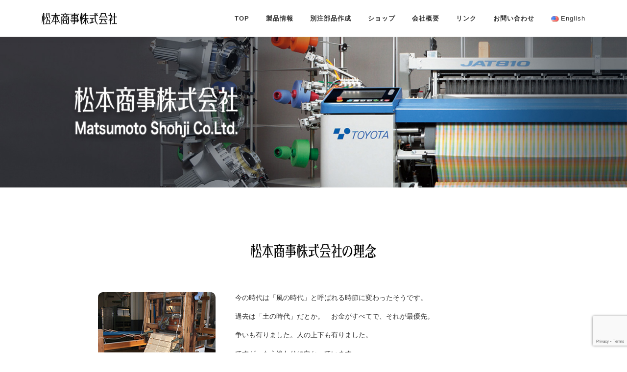

--- FILE ---
content_type: text/html; charset=utf-8
request_url: https://www.google.com/recaptcha/api2/anchor?ar=1&k=6LcJAGEeAAAAAEHDi3ErYx8gzqQINY44M95b1oSL&co=aHR0cHM6Ly9tYXRzdW1vdG8tc2hvamkuanA6NDQz&hl=en&v=TkacYOdEJbdB_JjX802TMer9&size=invisible&anchor-ms=20000&execute-ms=15000&cb=v21gp7bh6zq3
body_size: 45193
content:
<!DOCTYPE HTML><html dir="ltr" lang="en"><head><meta http-equiv="Content-Type" content="text/html; charset=UTF-8">
<meta http-equiv="X-UA-Compatible" content="IE=edge">
<title>reCAPTCHA</title>
<style type="text/css">
/* cyrillic-ext */
@font-face {
  font-family: 'Roboto';
  font-style: normal;
  font-weight: 400;
  src: url(//fonts.gstatic.com/s/roboto/v18/KFOmCnqEu92Fr1Mu72xKKTU1Kvnz.woff2) format('woff2');
  unicode-range: U+0460-052F, U+1C80-1C8A, U+20B4, U+2DE0-2DFF, U+A640-A69F, U+FE2E-FE2F;
}
/* cyrillic */
@font-face {
  font-family: 'Roboto';
  font-style: normal;
  font-weight: 400;
  src: url(//fonts.gstatic.com/s/roboto/v18/KFOmCnqEu92Fr1Mu5mxKKTU1Kvnz.woff2) format('woff2');
  unicode-range: U+0301, U+0400-045F, U+0490-0491, U+04B0-04B1, U+2116;
}
/* greek-ext */
@font-face {
  font-family: 'Roboto';
  font-style: normal;
  font-weight: 400;
  src: url(//fonts.gstatic.com/s/roboto/v18/KFOmCnqEu92Fr1Mu7mxKKTU1Kvnz.woff2) format('woff2');
  unicode-range: U+1F00-1FFF;
}
/* greek */
@font-face {
  font-family: 'Roboto';
  font-style: normal;
  font-weight: 400;
  src: url(//fonts.gstatic.com/s/roboto/v18/KFOmCnqEu92Fr1Mu4WxKKTU1Kvnz.woff2) format('woff2');
  unicode-range: U+0370-0377, U+037A-037F, U+0384-038A, U+038C, U+038E-03A1, U+03A3-03FF;
}
/* vietnamese */
@font-face {
  font-family: 'Roboto';
  font-style: normal;
  font-weight: 400;
  src: url(//fonts.gstatic.com/s/roboto/v18/KFOmCnqEu92Fr1Mu7WxKKTU1Kvnz.woff2) format('woff2');
  unicode-range: U+0102-0103, U+0110-0111, U+0128-0129, U+0168-0169, U+01A0-01A1, U+01AF-01B0, U+0300-0301, U+0303-0304, U+0308-0309, U+0323, U+0329, U+1EA0-1EF9, U+20AB;
}
/* latin-ext */
@font-face {
  font-family: 'Roboto';
  font-style: normal;
  font-weight: 400;
  src: url(//fonts.gstatic.com/s/roboto/v18/KFOmCnqEu92Fr1Mu7GxKKTU1Kvnz.woff2) format('woff2');
  unicode-range: U+0100-02BA, U+02BD-02C5, U+02C7-02CC, U+02CE-02D7, U+02DD-02FF, U+0304, U+0308, U+0329, U+1D00-1DBF, U+1E00-1E9F, U+1EF2-1EFF, U+2020, U+20A0-20AB, U+20AD-20C0, U+2113, U+2C60-2C7F, U+A720-A7FF;
}
/* latin */
@font-face {
  font-family: 'Roboto';
  font-style: normal;
  font-weight: 400;
  src: url(//fonts.gstatic.com/s/roboto/v18/KFOmCnqEu92Fr1Mu4mxKKTU1Kg.woff2) format('woff2');
  unicode-range: U+0000-00FF, U+0131, U+0152-0153, U+02BB-02BC, U+02C6, U+02DA, U+02DC, U+0304, U+0308, U+0329, U+2000-206F, U+20AC, U+2122, U+2191, U+2193, U+2212, U+2215, U+FEFF, U+FFFD;
}
/* cyrillic-ext */
@font-face {
  font-family: 'Roboto';
  font-style: normal;
  font-weight: 500;
  src: url(//fonts.gstatic.com/s/roboto/v18/KFOlCnqEu92Fr1MmEU9fCRc4AMP6lbBP.woff2) format('woff2');
  unicode-range: U+0460-052F, U+1C80-1C8A, U+20B4, U+2DE0-2DFF, U+A640-A69F, U+FE2E-FE2F;
}
/* cyrillic */
@font-face {
  font-family: 'Roboto';
  font-style: normal;
  font-weight: 500;
  src: url(//fonts.gstatic.com/s/roboto/v18/KFOlCnqEu92Fr1MmEU9fABc4AMP6lbBP.woff2) format('woff2');
  unicode-range: U+0301, U+0400-045F, U+0490-0491, U+04B0-04B1, U+2116;
}
/* greek-ext */
@font-face {
  font-family: 'Roboto';
  font-style: normal;
  font-weight: 500;
  src: url(//fonts.gstatic.com/s/roboto/v18/KFOlCnqEu92Fr1MmEU9fCBc4AMP6lbBP.woff2) format('woff2');
  unicode-range: U+1F00-1FFF;
}
/* greek */
@font-face {
  font-family: 'Roboto';
  font-style: normal;
  font-weight: 500;
  src: url(//fonts.gstatic.com/s/roboto/v18/KFOlCnqEu92Fr1MmEU9fBxc4AMP6lbBP.woff2) format('woff2');
  unicode-range: U+0370-0377, U+037A-037F, U+0384-038A, U+038C, U+038E-03A1, U+03A3-03FF;
}
/* vietnamese */
@font-face {
  font-family: 'Roboto';
  font-style: normal;
  font-weight: 500;
  src: url(//fonts.gstatic.com/s/roboto/v18/KFOlCnqEu92Fr1MmEU9fCxc4AMP6lbBP.woff2) format('woff2');
  unicode-range: U+0102-0103, U+0110-0111, U+0128-0129, U+0168-0169, U+01A0-01A1, U+01AF-01B0, U+0300-0301, U+0303-0304, U+0308-0309, U+0323, U+0329, U+1EA0-1EF9, U+20AB;
}
/* latin-ext */
@font-face {
  font-family: 'Roboto';
  font-style: normal;
  font-weight: 500;
  src: url(//fonts.gstatic.com/s/roboto/v18/KFOlCnqEu92Fr1MmEU9fChc4AMP6lbBP.woff2) format('woff2');
  unicode-range: U+0100-02BA, U+02BD-02C5, U+02C7-02CC, U+02CE-02D7, U+02DD-02FF, U+0304, U+0308, U+0329, U+1D00-1DBF, U+1E00-1E9F, U+1EF2-1EFF, U+2020, U+20A0-20AB, U+20AD-20C0, U+2113, U+2C60-2C7F, U+A720-A7FF;
}
/* latin */
@font-face {
  font-family: 'Roboto';
  font-style: normal;
  font-weight: 500;
  src: url(//fonts.gstatic.com/s/roboto/v18/KFOlCnqEu92Fr1MmEU9fBBc4AMP6lQ.woff2) format('woff2');
  unicode-range: U+0000-00FF, U+0131, U+0152-0153, U+02BB-02BC, U+02C6, U+02DA, U+02DC, U+0304, U+0308, U+0329, U+2000-206F, U+20AC, U+2122, U+2191, U+2193, U+2212, U+2215, U+FEFF, U+FFFD;
}
/* cyrillic-ext */
@font-face {
  font-family: 'Roboto';
  font-style: normal;
  font-weight: 900;
  src: url(//fonts.gstatic.com/s/roboto/v18/KFOlCnqEu92Fr1MmYUtfCRc4AMP6lbBP.woff2) format('woff2');
  unicode-range: U+0460-052F, U+1C80-1C8A, U+20B4, U+2DE0-2DFF, U+A640-A69F, U+FE2E-FE2F;
}
/* cyrillic */
@font-face {
  font-family: 'Roboto';
  font-style: normal;
  font-weight: 900;
  src: url(//fonts.gstatic.com/s/roboto/v18/KFOlCnqEu92Fr1MmYUtfABc4AMP6lbBP.woff2) format('woff2');
  unicode-range: U+0301, U+0400-045F, U+0490-0491, U+04B0-04B1, U+2116;
}
/* greek-ext */
@font-face {
  font-family: 'Roboto';
  font-style: normal;
  font-weight: 900;
  src: url(//fonts.gstatic.com/s/roboto/v18/KFOlCnqEu92Fr1MmYUtfCBc4AMP6lbBP.woff2) format('woff2');
  unicode-range: U+1F00-1FFF;
}
/* greek */
@font-face {
  font-family: 'Roboto';
  font-style: normal;
  font-weight: 900;
  src: url(//fonts.gstatic.com/s/roboto/v18/KFOlCnqEu92Fr1MmYUtfBxc4AMP6lbBP.woff2) format('woff2');
  unicode-range: U+0370-0377, U+037A-037F, U+0384-038A, U+038C, U+038E-03A1, U+03A3-03FF;
}
/* vietnamese */
@font-face {
  font-family: 'Roboto';
  font-style: normal;
  font-weight: 900;
  src: url(//fonts.gstatic.com/s/roboto/v18/KFOlCnqEu92Fr1MmYUtfCxc4AMP6lbBP.woff2) format('woff2');
  unicode-range: U+0102-0103, U+0110-0111, U+0128-0129, U+0168-0169, U+01A0-01A1, U+01AF-01B0, U+0300-0301, U+0303-0304, U+0308-0309, U+0323, U+0329, U+1EA0-1EF9, U+20AB;
}
/* latin-ext */
@font-face {
  font-family: 'Roboto';
  font-style: normal;
  font-weight: 900;
  src: url(//fonts.gstatic.com/s/roboto/v18/KFOlCnqEu92Fr1MmYUtfChc4AMP6lbBP.woff2) format('woff2');
  unicode-range: U+0100-02BA, U+02BD-02C5, U+02C7-02CC, U+02CE-02D7, U+02DD-02FF, U+0304, U+0308, U+0329, U+1D00-1DBF, U+1E00-1E9F, U+1EF2-1EFF, U+2020, U+20A0-20AB, U+20AD-20C0, U+2113, U+2C60-2C7F, U+A720-A7FF;
}
/* latin */
@font-face {
  font-family: 'Roboto';
  font-style: normal;
  font-weight: 900;
  src: url(//fonts.gstatic.com/s/roboto/v18/KFOlCnqEu92Fr1MmYUtfBBc4AMP6lQ.woff2) format('woff2');
  unicode-range: U+0000-00FF, U+0131, U+0152-0153, U+02BB-02BC, U+02C6, U+02DA, U+02DC, U+0304, U+0308, U+0329, U+2000-206F, U+20AC, U+2122, U+2191, U+2193, U+2212, U+2215, U+FEFF, U+FFFD;
}

</style>
<link rel="stylesheet" type="text/css" href="https://www.gstatic.com/recaptcha/releases/TkacYOdEJbdB_JjX802TMer9/styles__ltr.css">
<script nonce="e_5u-hR2c2oHH0Evr3XWtA" type="text/javascript">window['__recaptcha_api'] = 'https://www.google.com/recaptcha/api2/';</script>
<script type="text/javascript" src="https://www.gstatic.com/recaptcha/releases/TkacYOdEJbdB_JjX802TMer9/recaptcha__en.js" nonce="e_5u-hR2c2oHH0Evr3XWtA">
      
    </script></head>
<body><div id="rc-anchor-alert" class="rc-anchor-alert"></div>
<input type="hidden" id="recaptcha-token" value="[base64]">
<script type="text/javascript" nonce="e_5u-hR2c2oHH0Evr3XWtA">
      recaptcha.anchor.Main.init("[\x22ainput\x22,[\x22bgdata\x22,\x22\x22,\[base64]/MjU1OmY/[base64]/[base64]/[base64]/[base64]/bmV3IGdbUF0oelswXSk6ST09Mj9uZXcgZ1tQXSh6WzBdLHpbMV0pOkk9PTM/bmV3IGdbUF0oelswXSx6WzFdLHpbMl0pOkk9PTQ/[base64]/[base64]/[base64]/[base64]/[base64]/[base64]/[base64]\\u003d\x22,\[base64]\\u003d\\u003d\x22,\x22wrHDmUQ0w48UBMK5DF4WH8KUw5QowrleVA9AP8Ohw487ScKJYsKBRcOceC3Ct8Ojw7F0w7nDkMOBw6HDpMOkVC7Dv8KnNsOwFMKRHXPDkhnDrMOsw5DCo8Orw4tTworDpMOTw5jCrMO/UkRoCcK7wrpww5XCj3dAZmnDimcXRMOsw7zDqMOWw583RMKQAcOccMKWw6nCmhhACcOMw5XDvGPDncOTTgI+wr3DoTAFA8OicGrCr8Kzw7krwpJFwqHDlgFDw6XDv8O3w7TDtkJywp/DgsOlGGh7wofCoMKac8KgwpBZTXRnw5ESwq7Di3sjwonCmiNjUCLDuxfCvTvDj8KzFsOswpc6XTjChTvDiB/CiCTDjUU2wpNxwr5Fw5DCpD7DmjbCt8Okb1bCpmvDucK6G8KcNjtuC27DuF0uwoXCtsKqw7rCnsORwqrDtTfCiVbDkn7DqjnDksKAYcKcwoomwopdaW9Fwr7Clm9Kw4wyCntyw5JhIcKLDATCmHpQwq0OZMKhJ8KfwqoBw6/[base64]/CjMKjR8KzDmvDsQHCs8KHQMKpAsOFf8O8wo4Gw7/Dn1F+w4YTSMO0w7jDr8OseC4Ww5DCisOVcsKOfXM5wodiR8O6wol8McKXLMOIwrY7w7rCpEAfPcK7HcKeKkvDucO4RcOYw5PClhAfAHFaDGM4HgMSw57DiyldUsOXw4XDtcOiw5PDosOmX8O8wo/DisOGw4DDvTFgacO3UQbDlcOfw68kw7zDtMOhBMKYaSfDjRHClkxtw73Ch8Kiw5RVO0oOIsONPELCqcOywq3DkmRnRsOIUCzDlElbw6/CpcKacRDDg3BFw4LCtAXChCRdGVHChikHBw81CcKUw6XDug3Di8KeUmQYwqpvwqDCp0UNJMKdNibDujUVw4rCsEkUZMOyw4HCkR1dbjvCk8KmSDkuVhnCsEZQwrlbw7EeYlV5w5o5LMO4ScK/NwgMEFVfw5zDosKldFfCvw0scgfCnFFjR8KPJcK9w4BBd2JEw7Yew4/CpzTCgMKowq15RnnDrsKpflTChS8Iw5VsIjhPNTpBwqHDmsOtw4/CssKiw5LDoWPCtndmOcKnwrhFRcKtAHfCpTp9wqbCjsK9wq7DsMOrw4LDqALCmz3Dh8OEw4oLw7zCs8O7fk9mS8OZw6PDpHzDswjDiiDCjcKdFylqJm47RGhqw4UUw5ZFwqjCpMKHwr9fw6rDoHTClVXDmB4NL8KqOQ9XIMKgMsO3w5DCp8KhaH9qw4/DkcKjwqRbw4XDgMKMdEvDvcKoRQHDp0kdwpksQcKxaBl0w44WwqEywq7DnxrCrTBdw7HDisKjw5ZndsOlwpzDicOAwoLDiXLChRx9DDjCpMOgQykSwpYDw4lHw47Cuj9rDsKhfmQzTHXCncKgwq3DnGVUwqF2NkkMBQw/w61kPgQOw55uw5o/VThlwpbDssKsw4TCtsKCwoF4PcOswqvCtsKyGCbDnkHCrsOxHcOkVMOpw4XCmsK2BSV8RGnCuWx7KsOuf8K3aGMhA0wLwoVawqvCpcKXTwEZP8K1wrHDvsOvCMOhwrXDqcOQEWrDhBpiw6oIEEgyw4Zpw6TDjMKNCsK0eCkrdsKZw4xHQB10SGTDjMOHw4Eww6/DjwjDoSoYdidfwohawp3CtsOdwpx3wqHDoA/CosObNcOjwqTDmsOuAwzDtQTCv8OawpAhMRYZw5MxwrlAw57CjCXDqi4zAsOBdjtIwo7Cuj/[base64]/DuMKowrvDkcOtw4HCjsKEw60gwpVLPcK+RcOLw7TDrsKYw7rDj8KqwqwNw73DhR92ZUkJUMO1wr0Vw5PCtCLDuD3CuMOswrLDtUnCgcO9wqZ+w7zDslfCtxU1w7Z7DsKFWsK/R2XDgcKMwps+CMKlXzMwRMKmwrhHw73CrHDDrMOJw5giB3Atw6spY1Rkw5pEVMOyKkXDkcKNQkjCpsK4PsKdHCfCli/CpcOfw7jCpcKpIQtdw7V3woxFLX9cE8O9PMKhwoXCoMOQFkDDk8OLwp8jwo8bw5lzwqXCm8K5QsOHw4LDrE/Dj0XChsKYHcKMBTQLw5LDscKXwpjCqz5Aw5/CisKcw4YQH8OANcO7BsOfeTJaYsOtw77CogsJccOHeFU6cjXCpVDDmcKRCWtnw6vDimpawpdCAAHDlg5Tw4bDjS7Cv3I+TH1gw5nCkXpQa8OfwpcMwp7DhyIew6LChz5Na8OSAMKwF8OoVcOsaELCsBlAw5HCkWTDoDRNZ8K/[base64]/DhsOzfMOfGTDDmmXCoMOywqkmwqNdw7FXw5nCtEDDnUDCrxrCkBTDrMOQZcOXwoDCjsKswrPCh8OUw7TDmREXdMO+JELDlltvw7jCn2NLw7BTPFHCoQ7CkmjClMOue8ObLsKef8OgZzgFBX8fwqVzN8KVw4/[base64]/DgcKuUR7CogPCskE8w6DDosK8w51PdcKjw6LCh35tw5vCgMKYwq80w5zCskVgPMOLGT3Dl8KXGcOKw7w6w7cWH3fDuMKDIifDsGJJwrEDTsOnwr3DtnnCjMKqwoFow5bDmSEcwpoJw7HCpBHDpXrDicKZw6PCgQ/CusKpwovChcKdwoYWwrTDnFB8e38VwqwMY8O9R8KDbMKUwpw/THLCll/DllXDqsKqBFzDscKmw73DtDgEwr3DrMOzCCDDh2FEaMOTblrDj2AuMWxBJcO/KWgpZGzClFDDs3nCosKLwqLDjsKlfcO+LGbDt8KbQVJIMMKyw7pVAjfDmX5MDMKPw6XCosOyZsOKwq7CoGTDpsOIw70TwoXDiQnDj8O7w6BAwrFLwqPDtcK1EcKsw5BzwqXDsHTDsRE9w7bCgBjClA/CvcOHBsO4McO7KG85wpFywp11wpzCqRQcWFc/[base64]/w6lKw688GMOORyk3wqhpw4PCrcKdUVc1wofCnEIHRsKdw4jClcOBw54SVSnCpsKKScO0PxrDjDDDs0PCpMOCDR/DqDvChhfDkcKrwozCrWMUKUo8fwIhfsKkTMOqwofCnTrDghYDw5bCpjxOZVfDjALCj8O0woDCoUBCUsOgwowPw6k8w6bCscObw7E5S8K2ExE9w4ZFw5fCgMO5fzIkewYdw6VIwpAfwq3CrVPChcKmwqEvBsKewqnCiWXCiA/[base64]/[base64]/CcKowr1Xw58mw5pCYnZTCFTDmwPDs8Kgw5c6w7kzw53DrV0Pf33CtXY+N8ODKV1mdMK2IsKGwoXCt8Opw7fDtWssRMOxw5DDtsOnd1nDujAuwojCpMOPRsKQfEUDw4/DqHwFVzVWw4grw4YiGsOBUMKPIinCj8KKZkLClsORGC/ChsO5OmAIHmxVIcKVwrAXTG54wpQjKF/Csgs3PD5WcSERYD7DhMOZwqTCtMOgcsOmIXbCtiDDs8K+X8Kkw7XDlTEAHi8nw4XDtcORVWrDuMK+wohRV8O1w7cFw5fCognCksK9QS9IcQJ8XMKxaD4XwpfCryzDrnrCrHPCtcK/[base64]/CslnDsHEndMOkw6LCnEkFQ1kGw6PDtFsRwpbDpnE1TlEFLMO9ewRHwq/CiUzClcOlW8KHw57DjkFUw7tSXnZ0Vg/Cq8O/w4huwr7DlcOxCFRLMMKGaQPDjmHDscKRRHlQCl3ChsKqOAVMfSEWw7odw6XCimXDjsOBDsOtZlPDk8OqNC7Du8KZAQM7w4TCv1vCkcOYw4/DmcKJwr01w63Cl8OoeRrDhwjDnn4ww581wpzCvChOw5HCnGfClQZewpLDmDlHFMO1w57Cm3/[base64]/DgyfCm8OaSmdYw5lbZcOOKcKEwooXM8KVwrQPwox6J1tvw7d4w6hlY8O2CkvCix/[base64]/DkALCt8OSw5jDnsO/aWZpfMKREV7CmcOZwqEECsKxwo1Swp0TwqXClsODMTTChcKDVXUbZ8O+w7pUMXhDKnDCi3XDtnIEwqh1w6Z7Oh0YC8OswoN/Fi7ChDnDqnUyw5BQXivCtsOjOWvDvsK1ZnjCnMKkwotKV11MSQckADjChMOBw4jCg2vCsMO6Y8OHwq8awpg3UsOXwplhwpHChcOZQ8Kvw5RGwqVMfcKXOcOkw68zPsKbJMOmwqFUwrN3Ri56QHQmbsK9wovDvgbCkFE7JE7Dv8K6wrTDhsObwrDDn8KHNC0/[base64]/Dm1UxwrhJRcKhw4bCk8K7CcKZw47DnMK7w59/w6U/Z8KKwqPDtMKsNR4jS8OCd8KCH8O2wrx6dXxEwrEWw484WAopHQzDrmVJAcOcaltXX0R8w4hdOMOKw4jCpcONdwEWwpdhHMKPIsOUwpolW3/[base64]/DqBR6b1/DhcKMw4YsYMKXVmt1w7UkwpUiwoJuw7DCv07CvsKjDU0ub8OoesOsYMK7a053w7jDnl9Sw70VbjHCvMORwpASQkNRw5wlwoLCl8KNJsKLHgozfHvClcKES8O+M8O1UHBBOVTDsMO/[base64]/JxpRJcOLw61/NsOTZTgTNF95QcKhd8Odwqwdw7w/w5Nbf8OfAMK2JMKofxnCpCdDw5Ebw6XCqsKtFA9reMO8wrYIOgbDm1bCo3vDkHpOcTfCmAgZbcKQEcKsTXnCkMKZwqXCvEvCosO0w7Y7KTwKwowrw47CsWQSw5LDoERWXX7DgcOYJzpswoVAwr0DwpTCilN8w7PDiMKZKFETFR1ww4Muwq/[base64]/[base64]/DqcOEUMKNVgV9wpYRwpgRc21Bwrl3w5vDgRJvw7BwRMOgwqXDicO0wrxjSsOgbyoSwpkJWMKNw77DmT3Cq2gBMlplwrJ/[base64]/ChsOVVjnDqMKxwoVJw48hwp/DhsOVw6luw49cOAJKOsO/HyPDjgTCmsOPfcO8KMK7w77ChsO4IcONw7xHGcOeTlrDviktwpE9cMOJAcKiKhhEw74OJsOzGmLDoMOWHlDDrsKqE8OdVnDDkl8hRxTCjyXDu18ZNMKzXU0/woDDiQvCusK4wqUow6M+wofDvsKNwptaUG/Cv8OVwqXDvGjDlsKDe8KBw6rDuVXCjkrDv8Ovw4rCtxpLA8K6CDXCuj3DnsOSw4XCmzYYdhvCgmnCr8O/U8KHwr/DjCDCjCnCgygvwo3CrsKICDHCnDFjPiPDpMOJC8KOKlHCvjfDtsKZAMKdPsOVwo/DkgQwwpHDmMKVEHQiw5LDrVHDi29gw7RBworDgDJ4eQnCty7CgwMzCVnDmxfDlErCuDDDnAQJGyRKLlnDtAYHFzodw7xTcsOMVEoeRkPDskV8wrxIf8OhdMO+AGV0dcOjwr/CnWByVMKRTcKRRcOCw74fw412w7HDhlYuwp1pwqPCpyHCvsOuKX3Dry1Fw5/CgsO1w4FAw6hZwrd5NsKOwotGwqzDoz/DlE4bZwR7wprCo8KhNsO4XMKKbcOkw7nCp3nCv3HCn8KJInUSbXTDuVJ5B8KsGkFdCcKBNMKda0UPFQsdV8Kgw7gmwpwow6TDm8OvB8OJwoI8w7nDrEo/w5lmUsO4wo4kY0Yrw4ZRQcO2w5IADMKRw6bCrMO7w60Jw7wQwq9FAkMSL8KKwokgNcOdwoTDj8OAw6dsP8KhATAIwo08H8KPw5nDoiIFwoLDqkQjwrADwr7DmMOqwrvCosKGw6/DmxJMwqDCrAQHAQzCuMO3w7YQEnt0LXXCqQ/Cu0pRwrJ6wrTDs2U8wobCjxHDoD/CqsKTbCDDlVjDnlERRQ7CoMKAVU9sw53Ds1HDlwbDul1xw7jDlsOCwqnDkBlRw5AHXMOgEsOrw6PCpsOpdMKpVMOvwq/DucKxb8OKLcOSGcOCwofChsKxw70Aw5XDoBw8w648wrgxw4wewrrDkT3DnxnDjcOqwrXCqG8Iwp3Dh8OFOEhDwq/DpmjCqy/[base64]/Cuh7Cl2BPYkpREcKIRyfCjxHDggPCncKKdsO/BMOUw6oiVlHDocKlw5jDjMKoPsKfw6R/w7PDm33CnQxqPG5YwpTDs8OZw5XCpsK9wq0yw4lfAsKOH1nCsMKywrUfwoDCqkLDl3UHw4vDk1xEIsK/w6jCtnBDwoEzLcKtw4xMLS1yYwZAfsKiRn80GcO0wp8VEWZjw4R3woHDh8KhSsOWw6TDrzHDtMKwPsKGw74+QMKDwp1FwropVcOjZsKdbU7CqE7DvkPCi8ORSMOvwrlgVsKfw4U6ZcOCB8OSTSTDv8OeLzvCnmvDgcOFTXnDnHAywrIlwo3CnMKOHgLDuMKxw5p/w6TCvXjDvjnCmcK6DiUGfsKURMKLwqvDm8KvXcOLdCk2XCUQw7LCqGLCn8OFwo7CmsO6ccKLJhLCmTdbwr3Ck8OtwoLDrMKKGR/CsldqwpDChMK/w4VXfXvCvCQ3w6Baw6fDtGJLMMOdaD/DnsK7wqIgXiFxV8KTwrxaw53DjcKIwqA1wpfCmiEPw5knPsObVcKrwp5rw6jDm8KbwrfCkmocOSbDjmteCcOmw47DpWIDKcOTGcKqw7/Dm2tCFyjDicKiIgnCoz1jBcOaw4XDo8K0PVXCs0XCosO/PMO7ID3DusKaCsKawoPDmkEVwrvCjcOgOcKIX8Ohw73CpQx/bSXDvzvDsQ1Zw60mw5fCmsKgWcKWPsKmw5xCHm4oworCtsKlwqXCtsOHw7Z+EB11BcOGbcOAw6BYVxYnwo9mw5fDh8Oiw7IOwofDtiVLwr7ChEM+w6fDt8KUB1XDt8Oew4NNw5nDkTDCk1zDtcKBw5INwr3CsVnDjcOew70ldsKTflzDmcK5w59hZcK+HcK/woxqw48lTsOuwrJ1w5MuLwzCshRDwqBpUyTCiVVXFwDCiknDhBUswq0jwpTDlmlhBcOHcMKCRB/CrMOjw7fChUh/w5PDpcOELcKsI8OfRgYnwonDmsKIIcKVw5F/wrkRwrfDnC3Chmh+QGEcDsOZw5sVasOmw6HCqcKGwq0QTDFHwpHDkinCrsKYb3VlN03ClRLDp1onR3Blw6DDpUUEcMOIZMKBOxfCr8O/[base64]/CoFXDgFLDoAfDsMK1JhTDojPCkDzDux1hwrVPwo9pwqXDiTwbwqDCuHVMw4XDuT/CpXLCt0DDksKnw4QKw4bDrcKwFQrCk1nDpgZiLkDDp8OTwpjClcO/FcKhw50iwpLCg290w6zCslV1WsKkw7/DgsK6Q8KSwrEgwqLDt8K8dsKTwrjDuWzCqMOfJ2F2CxNQw5/[base64]/wprDncK/[base64]/w4DCj8KYw55OwoHDsMKDwoHDjQvCthLCpHDCjcK5w7zDjT/Co8Kswp3Dt8KEHBkQw6JrwqNkQcOFNBXCkMKnJzLDoMOrdEzDnQTCu8KBJMOXdgQkwpTCqGcQw50owoQ0wqfCnC3DnMKWNMKvw5QTTRkKKsOVGsKsLnfCiXVIw68BfFBFw4nCncKqS1/[base64]/CqWk9OcKqwr03wrbCuUtmbW8wNkc5woMBe1BSOsKhOlYDT17ChMKuCsKTwpXDk8ORw5bDtCsaGcKwwp/[base64]/DpMOUw7o5ZMO2w7oMV2Exw5bCpMOPwpTDj8KbHMKBw6swTcKowq7DgxrCg8KZFcKSw6Ihw6XDryg8NTrCmMK0DFRDMsOPJBEUGzbDjgTDqMO5w7/DqREOEyEyKw7CjsOABMKMWzESwokvd8O0w5FhV8O9CcOBw4VKOGYmwqTDmsOMGQLDtsKJwokrw7fDt8Ksw4LDi0fDvsONwpVDKcKZdVzCtsOvw7PDjAB5DcOIw4VhwrjDsx0Iw7/[base64]/Dv8Oaw5LCjsOPw6gnZnPCnx1kwrRvTh0pHcKTQmNmDnXCvBdjW2ECQDpJR04IG0vDtzsTVsK+wr5iw4zCu8O9LMKhw6E7w4wkf2TCvsOuwptOOQPCvhZHw4DDr8KNL8OpwpdTKMKGwpLDmMOOw6PDnSLCuMOYw5t1RA/[base64]/w4lnIkxZSh5ZDsKZw45qw5csw6fDmB5Nw6wbw5drwodXwqPCosK+ScOjBXwCJMKuwodbOMO3w4PDocKuw6NbEsOgw79IBH92DMOCVE3DtcKqwoRXwodSw4zDrcK0JcKcbAbDv8Onwqp/L8OYaHwERsKTRRUdPEpHccKYcEnCrxHChCcrA17Ci0ZqwqllwqAmw4/[base64]/DtsOuZcOkCTPCvy5lwrPCscKVdAFdw4XCrTYIw4jCoQLDqcKUwphNJsKUwoBmasOEFz3DqBtPwp1Tw5sVwrDCjTbDmcKOJ1HCmS/DiRzDuBDCg0BcwoE6Xl7CpmPCpXcUKcKMw5rDgMKPCyPCvkpwwqXDiMOpwrJXOHLDtMKZYcKPP8OMwrZJAlTClcK8agPDqMKqLW1tdMOrw7PCpB3CtMKNw7PCkH7CvRUAw5bDg8OKTcKYwqHCr8Kuw6zDph/DhxAjEcObDmvCoGPDlCktW8KBah8cw7EONipXDcO3wqDCl8KYecKew7vDvHoawoYEwoDCsgrCt8Omw5hswoXDi03DjT7DvElyZ8KkHx/CozLDuhnCisOew7wFw6PCmcOIFCPDgxpbw7BgRMKED2rDhDBia1HDlMKMf0pBwrtKw41iwrUlwphuZMKSUMKfw4hGwqI3E8KZScOBwqs/w7nDuXxzwql/[base64]/Cp8Ogwq4ufsKkw7/DjRvCgsKrbsOaw5o6I8OGw6/Drl7DpATDjsKywrHCmkXDrcKqY8Obw6jClF8pGMKwwoBQbcOfbTprTcKww78rwrx0w4bDlGQ3w4bDvWxPS1V4CcKjUQAmOmLDoEJUWTxoGgxNfxnDoG/DqBPCjWvCl8KfNQLDg37Dhlt6w6XCgi0Nwp8ow6LDkHjDo1dudU3CoTIBwovDmWLDvMOZbUPCszEbwr4nLBrCmMKww7AOw4PCphtzDFopw5oDb8O1RV/Cp8Oow7tqR8KQB8Olw7gAwrJ0wptrw4DCvcKpDBHCpBjCh8OAccKxw6AQw6DCgcO1w63CmCrClkXCgBcwKMKawpYjwp8Mw4FjVsO7dcOewo3Dt8OBVDzCrX/DsMO3wr7CkXnCrcKjwp13wq5Cwo8vwpZILsO0dULCosKjTU5RO8Kbw6huYFMew4IvwqrDnEpCaMOgwqckw5h5FsOPQsKqwqLDnMKjRXjCuCDDgFHDm8O6DsKhwpEbMivCjQXCvsO/woDCsMOLw4jCjXfDqsOiwofDlcOrwoLCssO8A8KjYEgDFBLCrcOlw6nDmDBqcjxyGcOmIzY3wp/DhjjDvsOYwpzCtMOCw5rDkEDDkQUdwqbCvDLDjhgQw7bCmsKsQcK7w6TDicOmw6EYwqFyw7HCtRo5w5l/[base64]/CvcKfwqcKbcK3b8OtacKAwpbDoSYobHgtw5HCsh0OwpTCn8Oiw6ZHb8Ojw7d0wpbCgcK5wplKw70kNxt/CMKiw4F6wohAalbDlcK3Bxg1w7UWOHXClMOaw5pYUMKew7fDvjo5wp9Gw6/CiQnDklJkw47DqR8wJ2BSK0pCZ8KewoYswoppQ8OYwqx0wqlnTQbCocK1w5pDw5d5A8Oqw5jDnT0NwqLDv3PDhitWO28tw40ySMOnLMKaw4Alw5s0NsKZw5zCjnjCpC/Ci8Onwp3CpsOpbR3DnizCqX5fwqMAwpliOgx5wr3DpMKePVR4ZsOXw5N/LE0fwptIQm3Cj0ETdMOgwpBrwpFtPcO+WMKtVgArw7fDgDVxBFQLYsOxwroVLsK6wovCnXkkw7zCisO5w4kQw5N5wonDl8Kxw4DCjcKaDmjCpMOJwpBYw6QEwrFzwo5/[base64]/DgcOIwrfCncO8Q2fDgcODGgUjw74KwpBPwrALw6ADFy5+w4vDqsKSw6vDl8KRw4RQSkovwqxnbQzCnMKjwq/DsMKxwoAkw7kuLW4SIHR7SWZ3w7kTwo/[base64]/[base64]/NcOwwr7DlTx0YWpwwpnDgsOBwqNpw4bDtxPCmSbDhWMcwoLDsUPDtxvCokc/wpYcLWQDwqjDvh/[base64]/wpsvS8O3wolHwrzCvMOjw40swobDmcKCw7bCrTjDrhUxwrjDgHDCgAVEFlwySS01w5dza8OCwpNPwr53wq7DpybDk1F3Xwtsw7LDkcOdORV8w5nDmsKOw5rCqcOqKzfCucK/bFLCrBbDmkDDusOMw57CnAt6wp4TUyNWNsK9MXbCkFx5ZjfDisOJwqXCjcKZYSPCj8ORw44NesKTw57DgsK5w5fCqcOvXMOEwrtswrIrwovCnMKkwoTDhcONw7DDpMKGwoTCjl1/Dh/CrMONRsKtAWhDwo1awpXDgsKWw4zDgSnDgcKVw4fDl1hKDUpSI1LClVzDmcOfw4Jjw5cmDcKPw5XCpMOew5gqw4Zew4UCwol6wqdtLsO/BMO6AsOeScKXw4I1HMKXX8OVwqfCkC/CksOTFH/Cr8OgwoZ4woR9WU5iSTXDpFZWwqXChcKSY1EBwojChmnDkhEPVMKpV1tpTAEYccKEcUxoEMOUNMO7eGTDgsKXS0LDj8KtwrZxYxvCucKAw6/DukDDp3zDvHlQw7zCgcKHLcObasKhf0DDrMOnYcOIwqjCsD/CjwppwqTCmMKTw4PCo03DiVnDq8OZUcK+GVdaGcK+w5DDucKww4oxw5rDj8KsfMOZw5xFwq4+dw/DpcKrw7Y/cQtHw41AOzrChD3CgiXClgxyw5QrV8KJwonDrQwZw74uDljDgSDChcK9M1Jlwq4REsOywqEeZcOCw4YWQ3vCh2bDmkFjwofDvsKCw5MCw4YuMQHDrMKAw4bDnS9twqjCiy/[base64]/w7cjw6XDjxfCvsO5PsORMMOmCxvDqcKNwoQOBGTDsS18wpJMwpHDpF8UwrE/[base64]/Ckg7DnB7DlcOoQW9nwr4NwrRCW8KLRBLCpsOQw4zCnwvDvW5kw5bDtmnDoT/[base64]/CgMK7QMKuw6guScKVa8Ksw7RWOcOywrBnw6DDjsO/wrLChy/CpQViW8ORw5oQDjjCg8KRLcKQUMOdVDIjPF/CrcOwej0vP8OfbMOUw4pcGFDDiHE+JDtCwoVyw4QfWMK9L8OIw67CsTjCpEsqe3zDlWHDh8OjLcOuaSYdwpcXXSHCt3ZMwr8zw6nDjcK+GXbCk3bCmsK1F8KMMcOxw6JnBMOPL8KQKmjDjjQGDcOMwrHCuxQ6w7PDvsOKUsK+dMK4P25Owotxw6Nvw7okLjUdZE/CunbCpMOkFh0iw5PCssKzwpPCmx5Sw6M5wpHDiw3DkDs9wqrCrMOZAMO4O8KpwoRhB8KowoslwrPCtMKwcxsFY8OnL8KnwpHDkHw9wooTwp/CmVTDqG1GRcKvw64fwoIBCUDDtsOOWlvDtlROY8KfPFDDvWDCl2rDnBduBMKDNMKJw47DuMKmw6HDjsKxW8KNw5TDj0XDlVvCk3ZGwrx7w4ZOwqx4L8KowpHDj8OTI8KYwr7Co3XDssK4U8OzwpHCpsOqw4DCr8Kyw59+wqwBw45/YQrCkgvDmmwQD8KKUMOaV8Khw6bDnB5Jw5hsSiTCpwsHw7g+DzXDh8KBwpnDnsKewpLCgFNNw7vCjMKVBsONw4h/w6o1asKQw5ZwGcKIwoLDvVHCicK/w7nCpyU6FsKAwoB3HzjChMKSAmfCmsOdBmh+cD7CllDCvklnw5QVX8K/fcO5w7/CmcO9CWvDusOnwoPCn8Oiw4ZJw7p9RsOIwpDClsKzw4jDnWzCm8KbOh5XfnXDgMOJw6IjGxgXwr/DpmtXW8Kzw6EfXsO2QUnCo2/CsU3DtHQ8ChvDsMOuwpFsM8OFHC/[base64]/w40ZRMO1w4JSwoINwpjDhMKHw5PCuBTCmMK+acKgK2tVTkI3ZsOTQMKnw7Zew5XDvcKqwpbCosOOw7zDg2oTcgUlXglLeB9Bw53CjsKbLcKdTnrCkz3DlcOTwrHDoEXDtsKhwoIqPR/DilJ2w5B7MsOhw6oIwq1UMEzDtsKHIcOOwqJrTTcAw5TCgsO/ARPDmMKjw6zDiE3Dp8KgAE4ZwqwWw6Idc8O5wq9aUEfCjBh8w6xfRMOnJHPCvSLDtRLCjl9fNMK/NMKlXcOACMO4ZcOmw6MNG3VWfxbCo8OrQBrDkcKGw5PDvhzDnsOBw6FNWl3DmmDCoVlhwqIiPsKoHsOxwqNGT0I5YsKRwrdjLsK/KBvDkSbCuR0qNhkGSMKCwr9WXcK7wptJwpVlwqbCoAh4wpNXBhPDicOfc8ORA1/CoRtJIGLCq2vCi8OuUMKPFDMLSX7DhsOkwo/DjBDCmTwUw77CvTrCmcKzw4PDncOjPMOFw6zDucKiSyw0DsKzw5/Cpn5zw6rCv2LDrcKjGX/DpFZReWw0w6PCm17CisKlwrTCinpWwq0gwohswoMUL1jDqDDCnMKZw7/Di8OyYsKsGDt+Tj3DrMKrMy/[base64]/ClV3DmVrDikh6wqI3G8Ouw7DDpcK5w75tZUjCoHFwNEHDqcOWfcKGJy9rw70xd8O+XcOcwpLCtcOXBgrDjsKjwpLDvitjwpzCssOBF8OJCcOpNgXCgMOpR8OMdwIjw6QTwrvCisOwKMOBPcOzwprCoSLDm1YKw77DhELDtCZ/wrXCphVQw5lVXz4kw7kAw65NK2nDoD3CpcKOw73CvGDClMKkDMOlHW9kHMKTN8OzwrjDsiDClsOTJ8KbMDLCm8KLwozDr8KzLyrCjcOmJ8Kcwrxewq7DtMONwofDvsOnQi/[base64]/aQ80w5DDp8K5w4/DoMK3wqzDuHvDghfCon/DpmzDgMKWBmrDqF9tAcKtw7wvw7DCi2vDlsO4JFbDuUHDgcOQcsOqHMKrw5PCkX4ow5ZlwqFFPsO3wpJJwojComPCncOlOVTCmj8yecOaGlvDgio0QB1+S8Kvw6zCq8Omw5tnFVfCgcKbbD5Ow4MNE0LCnknChcKKS8OlcsOwZMKew5nCihbDlW/CpsKQw4lsw7pfAsKQwojCtAvDqWjDpW3DjhLDgRDCn1fDuX0uQ0HDpCcBbU5dKcK0OjvDgsKIwrLDo8Kawq18w5s8w6nDqk7Cm2VyUMKIJDsKdA3CqsOFChHDgMOSwqzDvxZnen7CtcKVwqVQW8KewocLwpMuIMKoRzw/FsOtw7VpEDpew64XYcK8w7Yhw5ZKUMOQLB7CisOPw6FFwpDCoMOoO8Opwpl5SMKXFFbDuX3CqmfCtl1/[base64]/FsK0w6HCsRnCvHQPw7VCUcKvw5/[base64]/D8KLf8OWd8O5w6LDqcOjw7/CuztEw58aCwB/[base64]/[base64]/[base64]/Dkw7DrMK1wpQ4w5J0w7UQQm/Dl18tw5zDr0LDhcKNdsKXwoU6wrfChMKdYsOYQ8Kuwp1AR3rCuzpRJ8KyXsO1NcKLwpFTB0PCnMOGTcKfw5XDk8OIwo4xBwBwwoPCusKaJ8OjwqkoZ0TDlBLCgMOGUcO/Llkmw5/CvcKmw7s2aMOfwrxmasOjw6NCe8KWw5sWCsKURwtvwrh6w7vCt8K0wq7CosOuScKIwo/CrWt7w4rDlG/[base64]/Dsgg5GGBOH3oxw4UEw7PCr3zCocOKwo7Cpnctwq3CuQUnw43ClQ0PFhnCkE7DpsKgw6Egw5HDqMOsw5jDrsKIw7RPQCgcHcKPI2Now53CmsKUJsOJIcKPRMK1w6jDuxcvP8K/[base64]/DkUTDoFzDhm5nBsKgRDBOw7PDgcKCw59mwoFpCcOgcTbDvWTCusKQw7I8Y1nCj8OYwrI0RMOnwqXDkMOnVsKawoPCpxgUwr/[base64]/CocOpaj3DmRdww6/ClsKdw6Z5w7/DuMKVD8O/[base64]/Dlx/DvMKTwrB6A8OqwqzCnMOFYj5Tw606My0aw7pJIcKiw4AlwrNaw6J0TMK8FcOzwrVPTWNSDnTChARCFTfDuMKUBcKZL8OpCMOBNn4ewp8tVCTCn2nCqcO4w63DgMKZwq8UNwrDscKjMU7DgVVAJ0ILGsK9FcOJZcK5w6zDsjPDpsO8woDDnmoaPxx4w57CoMK6DMO/SMK9w7oJw5vClMKxfsKqwox5wojDhkpCHCV1wpvDplFvP8Oyw6ZcwrjDgsKjWRlbfcK1PSjCinzDnsOVWcKvaxHCicOrwp7DuUTCu8OgaUQUw49yHgLCtXRCwotEPcODwo5mNcKmRhHCqXdAwrgkw63CmWhdwqhrC8OXfkbCvg/Ck3BfJ1Bxw6dvwp3DiEB7wphFw6ZnRHTCucOTG8Oow4vCkFcffgBxFx7DoMOQw73DjsKaw61PfcO+d2R8wrLDjEtcw4nDrcKDOQ/DuMK6wqA1DGTCjzV7w7cUwpvCtAVrc8KqU2hYwqkgTsKnw7IewqFGBsO7ccO0wrNbCVHCv27Ci8KgAcK9O8OUGMKKw47CssKDwqQbw6bDmEwnw7TDiVHCmVJNw6M/KMKNDA/Cg8OiwpLDg8OiZsKfdMK/EU8ew7N+wqgrAcOQw5/DoWPDpQB3CsKQLMKTw7LCrcKywqbDvsOnwpHCnsKbccKOEhAxbcKcKm3CjcOmw48Iex4eAmnDqsK3w4XDgR1Pw6tOw4Y9PQPDi8Ocwo/[base64]/[base64]/Cn8KewpfCosKFw5fCsXjDm8KWN8KGNUrDk8O2w7DDqsKDw6nCkcOewoUndcK0wp0lSgQKwqI1wr4tCMKnw4/DmWnDjsKnw6bCmcOTMX13wog6wp3CtcOwwpAVEMOmP13DocOhwp/CscOAwozCuiTDvgLCpsOww5XDqMODwq8EwqhmHMO8woBLwqJOR8O/wpxMXMKYw6sbacKSwol8w6Vmw6HCggHDuD7DoW3Cq8OPKMKZw69ewqnCrsOjI8OZXxs/C8KqVy12d8OHI8K/TcOUEcOHwpvCrUHDnsKLw5bCrDPDujhMbWDCgxE2wqphw4oqw57ChxLDhE7DtcOIMMK3wrMKw7zCrcKgw7fDhjlmRMKzYsKRw57DqcKiIR9oekPDi2FTwrbDlEoPw5vDuE/[base64]/DnsKPw4clw5zCvTMtw7YPwqZ3T3/[base64]/HT0TMkbDr3BMCgdCw7slUgrDmzYYfR7CqBkowqx4w54jIsOiZsKJwqjDmcOKGsKPw5MkSS5GdsOMwpzCq8K3w75Lw5ogw43DtsO0bsOMwqEvE8KNwrMHw6jChMOcw5RCGsK4MMOSfMOAw7IOw7Qsw7N4w6/CrwVPw6jCvcKtw7pENcK8GC/Ck8K/USTCv1nDr8O+woLDhnorw47CvcODVcO8QsKAwowgZ1Zgw7vDssO/wocvR2LDoMK0w4LCukg/w7jDqcOXcHDDtcOALhLCt8KKFjzCnA\\u003d\\u003d\x22],null,[\x22conf\x22,null,\x226LcJAGEeAAAAAEHDi3ErYx8gzqQINY44M95b1oSL\x22,0,null,null,null,1,[21,125,63,73,95,87,41,43,42,83,102,105,109,121],[7668936,267],0,null,null,null,null,0,null,0,null,700,1,null,0,\[base64]/tzcYADoGZWF6dTZkEg4Iiv2INxgAOgVNZklJNBoZCAMSFR0U8JfjNw7/vqUGGcSdCRmc4owCGQ\\u003d\\u003d\x22,0,0,null,null,1,null,0,0],\x22https://matsumoto-shoji.jp:443\x22,null,[3,1,1],null,null,null,1,3600,[\x22https://www.google.com/intl/en/policies/privacy/\x22,\x22https://www.google.com/intl/en/policies/terms/\x22],\x22tKX0cU6DIgaWXywTaO8BiRGUlQPeBvtu/RMADOSHD54\\u003d\x22,1,0,null,1,1764422094632,0,0,[96],null,[176,77,251,127],\x22RC-WmLvx4oy-sNxMA\x22,null,null,null,null,null,\x220dAFcWeA5VxRfPCZt05p8Fk9ZP5dSf0yX8Is1Atb-cWidqC1t0ZYOn-_xaigbQFxpezFQM5Aqkx4iWiRPEjV_n0OnVawpVQC179Q\x22,1764504894488]");
    </script></body></html>

--- FILE ---
content_type: text/css
request_url: https://matsumoto-shoji.jp/wp-content/themes/onepress-child-master/style.css?ver=6.1.9
body_size: 4178
content:
/*
 Theme Name:   OnePress Child
 Theme URI:    https://www.famethemes.com
 Description:  OnePress sample child theme
 Author:       FameThemes
 Author URI:   https://www.famethemes.com
 Template:     onepress
 Version:      1.0.0
 Tags:         light, dark, two-columns, right-sidebar, responsive-layout, accessibility-ready
 Text Domain:  onepress-child
*/

/* Add your custom css below
-------------------------------------------------------------- */
body, h1, h2, h3, h4, h5, h6 {font-family: -apple-system, BlinkMacSystemFont, "Helvetica Neue", YuGothic, "ヒラギノ角ゴ ProN W3", Hiragino Kaku Gothic ProN, Arial, "メイリオ", Meiryo, sans-serif; color: #333;}
a img:hover{opacity:0.6;}

.onepress-menu a, .sidebar .widget .widget-title{text-transform:none;}

.entry-content{max-width:960px; margin:auto auto 50px;}
.entry-content h2{ color: #00c6ff; margin-bottom:30px;}
.entry-content h3{ border-left:5px solid #00c6ff; padding-left:12px;}
.entry-content h4{ border-bottom:1px solid #00c6ff; padding-bottom:0.5em;}

table th{text-transform:none;}
table.mainTable{border:0; margin-bottom:30px;}
table.mainTable th, table.mainTable td{border-left:0; border-right:0; padding:1.5em 0.5em;}
table.subTable th, table.subTable td{padding:1.5em 0.5em;}
table.subTable th{background:#eee; width:100px; text-align:center; text-transform:none;}

.ggmap {position: relative; padding-bottom: 56.25%; padding-top: 30px; height: 0; overflow: hidden;}
.ggmap iframe, .ggmap object, .ggmap embed {position: absolute; top: 0; left: 0; width: 100%; height: 100%;}

.page-header{background:url(https://matsumoto-shoji.jp/wp-content/uploads/2020/03/main_bg_01.jpg) right center no-repeat; background-size:cover; text-align:left; padding:10% 0;}
.page-header .entry-title, .page-header .page-title{color:#fff;}
.home .page-header.page--cover .entry-title{overflow: hidden; text-indent: 100%; white-space: nowrap;}
.page-header .entry-title, .page-header .page-title{text-transform:none;}

#footer-widgets{box-shadow:0 -2px 10px 0 rgba(113, 150, 193, 0.2); -webkit-box-shadow:0 -2px 10px 0 rgba(113, 150, 193, 0.2);}
.site-footer .site-info, .site-footer .btt a{background:linear-gradient(to bottom right, #00c6ff, #0072ff);}

.wpcf7-form{text-transform:none;}

/* 必須マーク */
.must{
	color: #fff;
	margin-right: 10px;
	padding: 6px 10px;
	background: #F92931;
	border-radius: 20px;
}

/* 任意マーク */
.free {
	color: #fff;
	margin-right: 10px;
	padding: 6px 10px;
	background: #424242;
	border-radius: 20px;
}

/* 項目名を太字にする */
form p {
	font-weight: 600;
	font-size:14px;
}

/* 入力項目を見やすくする */
input.wpcf7-form-control.wpcf7-text,
textarea.wpcf7-form-control.wpcf7-textarea {
	width: 100%;
	padding: 8px 15px;
	margin-right: 10px;
	margin-top: 10px;
	border-radius: 3px;
}
textarea.wpcf7-form-control.wpcf7-textarea {
	height: 200px;
}

/* 必須項目の入力欄を黄色にする */
input.wpcf7-form-control.wpcf7-text.wpcf7-validates-as-required, .wpcf7-form-control.wpcf7-textarea.wpcf7-validates-as-required {
	background: rgba(255, 255, 142, 0.46);
}

/* 送信ボタンを見やすくする */
input.wpcf7-submit {
	width: 300px;
	font-size:20px;;
	font-weight: 600;
	margin:auto;
	text-align:center;
	display:block;
}

/* エラーメッセージを見やすくする */
span.wpcf7-not-valid-tip,
.wpcf7-response-output.wpcf7-validation-errors {
	color: red;
	font-weight: 600;
}

/*PIST*/
img.wp-image-230 {
    margin: 50px auto;
}
.wp-block-columns.top-3col {
    margin: 100px 0 50px 0;
}
.wp-block-columns.top-3col .wp-block-column {
    padding: 0 10px;
}
.wp-block-columns.top-3col img {
    border: 1px solid #f9f9f9;
    margin: 15px 0;
}
li#menu-item-245 a {
    background: #00c6ff;
    color: #fff;
    padding-right: 15px;
	transition: all .3s;
}
li#menu-item-245 a:hover{
	 background:#0095ff;
}
img {
    border-radius: 10px !important;
}
img.custom-logo {
    border-radius: 0px !important;
}
*,body, h1, h2, h3, h4, h5, h6,.onepress-menu a{font-weight: 500;
    color: #333;
    font-family: "Helvetica Neue", "Helvetica", "Hiragino Sans", "Hiragino Kaku Gothic ProN", "Arial", "Yu Gothic", "Meiryo", sans-serif;}
body, h1, h2, h3, h4, h5, h6,.onepress-menu a{font-weight:600;}